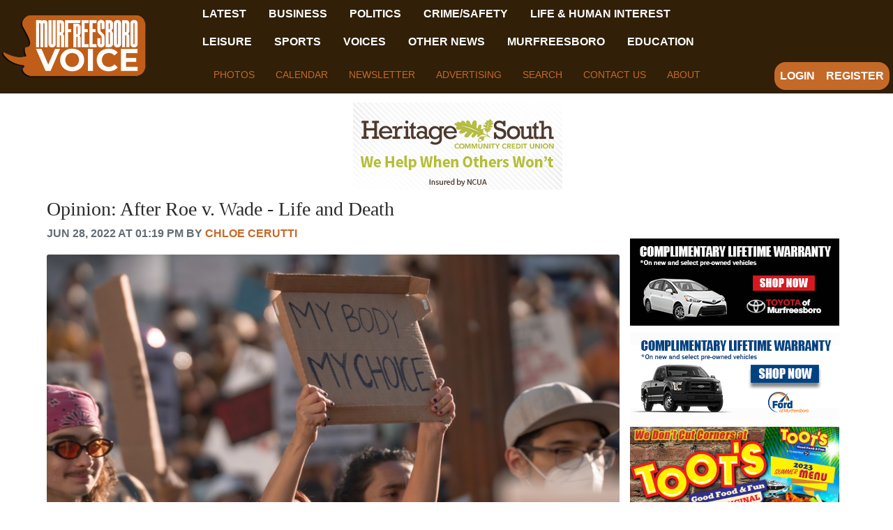

--- FILE ---
content_type: text/html; charset=UTF-8
request_url: https://www.murfreesborovoice.com/article/5951/opinion-after-roe-v-wade-life-and-death
body_size: 70736
content:
<!DOCTYPE html>
<html lang="en">
<head>
    
             <meta charset="utf-8">
        <meta http-equiv="X-UA-Compatible" content="IE=edge">
        <meta name="viewport" content="width=device-width, initial-scale=1">
        <meta name="csrf-token" content="NlwYkvRLdMF6oPEgHUd7FIto1oQ3DtwsV6jzpb84">
    
        <link rel="amphtml" href="https://www.murfreesborovoice.com/amp/article/5951/opinion-after-roe-v-wade-life-and-death" />
    
    <meta name="description" content="After Roe v. Wade &amp;ndash; Life and Death
The SCOTUS&amp;rsquo; reversal of Roe v. Wade leaves unanswered and undecided a number of important legal and financial questions affecting the rights of men as well as women.

If life begins with the creation of a zygote: that moment when sperm fuses with egg &amp;ndash; why must women wait until the actual birth before claiming the infant as a tax deduction?&amp;nbsp; And shouldn&amp;rsquo;t the father of this newly created life become financially responsible for pa ..."/>
	<meta name="keywords" content="abortion,abortion rights,pro-choice,pro-life,Roe V. Wade"/>

    <meta property="fb:app_id" content="280414915696399">
    <meta property="og:url" content="https://www.murfreesborovoice.com/article/5951/opinion-after-roe-v-wade-life-and-death"/>
    <meta property="og:type" content="website"/>
    <meta property="og:title" content="Opinion: After Roe v. Wade - Life and Death"/>
    <meta property="og:description" content="After Roe v. Wade &amp;ndash; Life and Death
The SCOTUS&amp;rsquo; reversal of Roe v. Wade leaves unanswered and undecided a number of important legal and financial questions affecting the rights of men as well as women.

If life begins with the creation of a zygote: that moment when sperm fuses with egg &amp;ndash; why must women wait until the actual birth before claiming the infant as a tax deduction?&amp;nbsp; And shouldn&amp;rsquo;t the father of this newly created life become financially responsible for pa ..."/>
    <meta property="og:image" content="https://bw-borovoice-wgns-site.s3.amazonaws.com/article_images/60ACdqIHd87h4qzoiskx5LLPncZtXrn4SkmvSlib.jpg"/>
            <meta property="og:image:width" content="1000"/>
        <meta property="og:image:height" content="666"/>
    
                        <meta name="twitter:card" content="summary_large_image"/>
            
    <meta name="twitter:title" content="Opinion: After Roe v. Wade - Life and Death"/>
    <meta name="twitter:description" content="After Roe v. Wade &amp;ndash; Life and Death
The SCOTUS&amp;rsquo; reversal of Roe v. Wade leaves unanswered and undecided a number of important legal and financial questions affecting the rights of men as well as women.

If life begins with the creation of a zygote: that moment when sperm fuses with egg &amp;ndash; why must women wait until the actual birth before claiming the infant as a tax deduction?&amp;nbsp; And shouldn&amp;rsquo;t the father of this newly created life become financially responsible for pa ..."/>
    <meta name="twitter:image" content="https://bw-borovoice-wgns-site.s3.amazonaws.com/article_images/60ACdqIHd87h4qzoiskx5LLPncZtXrn4SkmvSlib.jpg"/>

    <link media="print" href="https://www.murfreesborovoice.com/css/article-print.css?ce_bust=15419" rel="stylesheet">

    
            <link rel="canonical" href="https://www.murfreesborovoice.com/article/5951/opinion-after-roe-v-wade-life-and-death" />
    
    
                        <title>Opinion: After Roe v. Wade - Life and Death - Rutherford Voice</title>
            
    
                        <link rel="shortcut icon" href="https://bw-borovoice-wgns-site.s3.amazonaws.com/general/VUQookoW7SMmJ7VcHtCQxI8VVkNENBnuo0H6l1A8.png" sizes="16x16">
            
    
            <link rel="alternate" type="rutherford-voice" href="https://www.murfreesborovoice.com/feeds" title="Rutherford Voice">
    
    
    <!-- Global site tag (gtag.js) - Google Analytics -->
<script async src="https://www.googletagmanager.com/gtag/js?id=G-SN48VVKERJ"></script>
<script>
  window.dataLayer = window.dataLayer || [];
  function gtag(){dataLayer.push(arguments);}
  gtag('js', new Date());

  gtag('config', 'G-SN48VVKERJ');
</script>

<!-- Google AdSense -->
<script async src="https://pagead2.googlesyndication.com/pagead/js/adsbygoogle.js?client=ca-pub-3333900182076655"
     crossorigin="anonymous"></script>

<!-- Quantcast Choice. Consent Manager Tag v2.0 (for TCF 2.0) -->
<script type="text/javascript" async="true">
(function() {
    var host = 'www.themoneytizer.com';
    var element = document.createElement('script');
    var firstScript = document.getElementsByTagName('script')[0];
    var url = 'https://quantcast.mgr.consensu.org'
        .concat('/choice/', '6Fv0cGNfc_bw8', '/', host, '/choice.js');
    var uspTries = 0;
    var uspTriesLimit = 3;
    element.async = true;
    element.type = 'text/javascript';
    element.src = url;

    firstScript.parentNode.insertBefore(element, firstScript);

    function makeStub() {
        var TCF_LOCATOR_NAME = '__tcfapiLocator';
        var queue = [];
        var win = window;
        var cmpFrame;

        function addFrame() {
            var doc = win.document;
            var otherCMP = !!(win.frames[TCF_LOCATOR_NAME]);

            if (!otherCMP) {
                if (doc.body) {
                    var iframe = doc.createElement('iframe');

                    iframe.style.cssText = 'display:none';
                    iframe.name = TCF_LOCATOR_NAME;
                    doc.body.appendChild(iframe);
                } else {
                    setTimeout(addFrame, 5);
                }
            }
            return !otherCMP;
        }

        function tcfAPIHandler() {
            var gdprApplies;
            var args = arguments;

            if (!args.length) {
                return queue;
            } else if (args[0] === 'setGdprApplies') {
                if (
                    args.length > 3 &&
                    args[2] === 2 &&
                    typeof args[3] === 'boolean'
                ) {
                    gdprApplies = args[3];
                    if (typeof args[2] === 'function') {
                        args[2]('set', true);
                    }
                }
            } else if (args[0] === 'ping') {
                var retr = {
                    gdprApplies: gdprApplies,
                    cmpLoaded: false,
                    cmpStatus: 'stub'
                };

                if (typeof args[2] === 'function') {
                    args[2](retr);
                }
            } else {
                queue.push(args);
            }
        }

        function postMessageEventHandler(event) {
            var msgIsString = typeof event.data === 'string';
            var json = {};

            try {
                if (msgIsString) {
                    json = JSON.parse(event.data);
                } else {
                    json = event.data;
                }
            } catch (ignore) {}

            var payload = json.__tcfapiCall;

            if (payload) {
                window.__tcfapi(
                    payload.command,
                    payload.version,
                    function(retValue, success) {
                        var returnMsg = {
                            __tcfapiReturn: {
                                returnValue: retValue,
                                success: success,
                                callId: payload.callId
                            }
                        };
                        if (msgIsString) {
                            returnMsg = JSON.stringify(returnMsg);
                        }
                        event.source.postMessage(returnMsg, '*');
                    },
                    payload.parameter
                );
            }
        }

        while (win) {
            try {
                if (win.frames[TCF_LOCATOR_NAME]) {
                    cmpFrame = win;
                    break;
                }
            } catch (ignore) {}

            if (win === window.top) {
                break;
            }
            win = win.parent;
        }
        if (!cmpFrame) {
            addFrame();
            win.__tcfapi = tcfAPIHandler;
            win.addEventListener('message', postMessageEventHandler, false);
        }
    };

    if (typeof module !== 'undefined') {
        module.exports = makeStub;
    } else {
        makeStub();
    }

    var uspStubFunction = function() {
        var arg = arguments;
        if (typeof window.__uspapi !== uspStubFunction) {
            setTimeout(function() {
                if (typeof window.__uspapi !== 'undefined') {
                    window.__uspapi.apply(window.__uspapi, arg);
                }
            }, 500);
        }
    };

    var checkIfUspIsReady = function() {
        uspTries++;
        if (window.__uspapi === uspStubFunction && uspTries < uspTriesLimit) {
            console.warn('USP is not accessible');
        } else {
            clearInterval(uspInterval);
        }
    };

    if (typeof window.__uspapi === 'undefined') {
        window.__uspapi = uspStubFunction;
        var uspInterval = setInterval(checkIfUspIsReady, 6000);
    }
})();
</script>
<!-- End Quantcast Choice. Consent Manager Tag v2.0 (for TCF 2.0) -->

    
            <script src="https://www.murfreesborovoice.com/jquery/jquery-3.2.1.min.js"></script>


<script>
    $.ajaxSetup({
        headers: {
            'X-CSRF-TOKEN': 'NlwYkvRLdMF6oPEgHUd7FIto1oQ3DtwsV6jzpb84'
        }
    });
</script>
            <script src="https://www.murfreesborovoice.com/jquery/jquery-ui-1.12.1.js"></script>
<link rel="stylesheet" href="https://code.jquery.com/ui/1.12.1/themes/base/jquery-ui.css">
            <script>
    window.Tether = function () {
        throw new Error('Your Bootstrap may actually need Tether.');
    };
</script>
<script src="https://www.murfreesborovoice.com/js/bootstrap.min.js"></script>
<link href="https://www.murfreesborovoice.com/css/bootstrap.min.css" rel="stylesheet">
            <link rel="stylesheet" href="https://www.murfreesborovoice.com/font-awesome/css/font-awesome.css">
            <script src="https://www.murfreesborovoice.com/bw_slideshow/bw_slideshow.js?ce_bust=18782"></script>
<link href="https://www.murfreesborovoice.com/bw_slideshow/bw_slideshow.css?ce_bust=18782" rel="stylesheet">


<link rel="stylesheet" type="text/css" href="https://www.murfreesborovoice.com/slick/slick.css"/>
<link rel="stylesheet" type="text/css" href="https://www.murfreesborovoice.com/slick/slick-theme.css"/>
<script type="text/javascript" src="https://www.murfreesborovoice.com/slick/slick.min.js"></script>
            <link href="https://www.murfreesborovoice.com/css/dropdown.css?ce_bust=18782" rel="stylesheet">
<link href="https://www.murfreesborovoice.com/css/header.css?ce_bust=18782" rel="stylesheet">
    
    
    <style>
	</style>
<link rel="stylesheet" href="/css/app.s.css?id=8dd968b13dffb71c8741">

<style>
    body .bw-page-body, body .bw-article-body, body .bw-article-box-preview {
        color: ;
    }

    body .bw-page-body h1, body .bw-page-body h2, body .bw-page-body h3,
    body .bw-page-body h4, body .bw-page-body h5, body .bw-page-body h6,
    body .bw-article-body h1, body .bw-article-body h2, body .bw-article-body h3,
    body .bw-article-body h4, body .bw-article-body h5, body .bw-article-body h6 {
        color: ;
    }

    body a:not(.bw-btn), .bw-article-box a, .bw-link {
        color: #311f07;
    }

    body a:not(.bw-btn):hover, .bw-article-box a:hover, .bw-link:hover {
        color: #c56928;
    }

    /*Article Tags*/
    .bw-tag {
        background-color: ;
        color: #311f07;
    }
    .bw-tag:hover {
        background-color: ;
        color: #c56928;
    }

    /*Sponsored Article Box*/
    .bw-article-sponsor-wrapper {
        background-color: #7f7c7c;
        color: #ffffff;
    }
    .bw-article-box-sponsored {
        background-color: #c6e2ee;
    }

    /* Fonts */
    a.bw-article-box-title, .bw-maincontent-title {
        font-family: impact,charcoal,chicago;
        font-size: px;
    }

    .bw-article-box-created_at, a.bw-article-box-author {
                    text-transform: uppercase;
            font-weight: bold;
                font-family: tahoma,arial,helvetica,sans-serif;
        font-size: px;
    }

    body, .bw-article-wrapper, .bw-article-box-preview {
        font-family: tahoma,arial,helvetica,sans-serif;
        font-size: px;
    }

    .bw-article-wrapper h1, .bw-article-wrapper h2, .bw-article-wrapper h3,
    .bw-article-wrapper h4, .bw-article-wrapper h5, .bw-article-wrapper h6 {
        font-family: tahoma,arial,helvetica,sans-serif;
        font-size: px;
    }

    .bw-section-label {
                font-family: ;
        font-size: px;
        color: ;
    }

    /* Site Background */
        #bw-body-wrapper {
                background-color: ;
    }

    /* Site Width */
    #bw-header, #bw-app, #bw-footer, #bw-gdpr_toaster {
        max-width: 1350px;
        margin: 0 auto;
    }

    /* Mobile Menu Styles */
            
    #bw-app {padding:0px 0px 0px 0px;} .bw-content {padding:10px 5px 10px 0px;} .bw-midcontent {background-color:; background-image:; background-position:left top; background-attachment:scroll; background-repeat:repeat; background-size:auto; border-radius:0px 0px 0px 0px; border-color:rgb(255, 255, 255); border-style:solid; border-width:px px px px;max-width:1350px; margin:0 auto 0 auto;}

    /*homepage*/

.bw-article-box {
  	border-top: 1px solid rgba(0,0,0,.1);
  	padding-top: 10px;  
  	padding-bottom: 10px;
}

a.bw-article-box-author{
	color: #c56928 !important;
}

div.bw-article-thumbnail {
	width: 300px;
  align-items: center;
}

img.bw-article-thumbnail {
    max-width: 100%;
    /* border-radius: 5px; */
    border-bottom-left-radius: 3px;
    border-top-right-radius: 3px;
   	border-top-left-radius: 3px;
    border-bottom-right-radius: 3px;
  	align-content: center
      
}

/*articles*/

.bw-midcontent {
    padding-left: 5%;
  	padding-right: 5%
}

.bw-article-image{
    border-bottom-left-radius: 3px;
    border-top-right-radius: 3px;
  	border-bottom-right-radius: 3px;
    border-top-left-radius: 3px;
}

/*sidebar*/

.bw-special-image-wrapper {
  margin-top: 10px;
}

/*calendar*/
.bw-special-event {
  border: 5px solid #c56928 !important;
}

.bw-article-image-wrapper {
	text-align: center;
}

/*caption*/
.bw-article-image-caption {
  font-style: italic;
  font-size: 14px;
  max-width: 700px;
}

.fc-day-number {
  font-weight:bold;
}

.bw-header-social .fa {
    margin-right: 5px;
}
</style>

    
    <script>
    $(document).ready(function () {
        $(document).click(function (e) {
            if ($(e.target).hasClass('bw-dropdown-toggle') && $(e.target).parent().hasClass('click')) {
                e.preventDefault();
                $(e.target).parent().children('.bw-dropdown-submenu').toggleClass('toggled');
            } else if (!$(e.target).hasClass('bw-dropdown-submenu') && !$(e.target).hasClass('bw-link-dropdown')){
                $('.bw-dropdown-submenu').removeClass('toggled');
            }
        });
        $('.bw-collapse-toggle').click(function(e) {
            e.preventDefault();
            var $wrapper = $($(this).data('target'));
            $wrapper.each(function(i, e) {
                var child_height = $(e).children()[0].clientHeight+'px';
                if (e.clientHeight) {
                    e.style.height = child_height;
                    setTimeout(function() {e.style.height = 0;}, 10);
                } else {
                    e.style.height = child_height;
                    setTimeout(function() {e.style.height = 'auto';}, 350);
                }
            });
        });

                var header_navbar = $('#bw-header-navbar');
        var offset = $('#bw-header')[0].offsetTop + $('#bw-header')[0].offsetHeight;
        $(window).scroll(function () {
            if (window.pageYOffset > offset) {
                header_navbar.addClass('bw-navbar-sticky');
            } else {
                header_navbar.removeClass('bw-navbar-sticky');
            }
        });
        setTimeout(function() {
            offset = $('#bw-header')[0].offsetTop + $('#bw-header')[0].offsetHeight;
        }, 1000);
        
        $('#bw-header .tgt-element-ce_menu').children().clone().appendTo('#bw-header-collapse-menu-wrapper');
        $('#bw-header .bw-header-nav').clone().appendTo('#bw-header-collapse-menu-wrapper');
    });
</script>

<!-- Handle content views -->
        <script type="text/javascript">
        // Get content type (article or slideshow)
        var type = "article";

        // Get content id (article id or slideshow id)
        var contentId = "5951";
        var authorId = "222";

        $.ajax({
            data: {
                "type": type,
                "contentId": contentId,
                "authorId": authorId,
                "url": window.location.href,
                "_token": "NlwYkvRLdMF6oPEgHUd7FIto1oQ3DtwsV6jzpb84",
            },
            type: 'POST',
            url: 'https://www.murfreesborovoice.com/content_view',
            error: function (e) {
                console.log(e);
            },
            success: function (data) {
                console.log(data);
            }
        });
    </script>
    
    
                <script async src="//platform.twitter.com/widgets.js" charset="utf-8"></script>
<script type="text/javascript" async defer src="//assets.pinterest.com/js/pinit.js"></script>
            <script>(function (d, s, id) {
    var js, fjs = d.getElementsByTagName(s)[0];
    if (d.getElementById(id)) return;
    js = d.createElement(s);
    js.id = id;
    js.src = "//connect.facebook.net/en_US/sdk.js#xfbml=1&version=v2.9&appId=280414915696399";
    fjs.parentNode.insertBefore(js, fjs);
}(document, 'script', 'facebook-jssdk'));</script>
    </head>

<body>

    
    
	
                <div id="bw-body-wrapper" class="">

        
        <div id="bw-header">
            <style>
	
	#bw_grid_header {background-color:; background-image:; background-position:left top; background-attachment:scroll; background-repeat:repeat; background-size:auto; border-radius:0px 0px 0px 0px; border-color:; border-style:none; border-width:0px 0px 0px 0px; padding:0px 0px 0px 0px; margin:0 auto 0 auto; max-width:100%;min-height:undefinedpx;}
					#bw_row_wrapper_565916014{padding:0px 0px 3px 0px; margin:0 auto 0 auto;max-width:100%;}#bw_row_980742610{background-color:rgb(49, 31, 7); background-image:; background-position:left top; background-attachment:scroll; background-repeat:repeat; background-size:auto; border-radius:0px 0px 0px 0px; border-color:; border-style:none; border-width:0px 0px 0px 0px; padding:0px 0px 0px 0px; min-height:0px;}
					#bw_row_wrapper_624223056{padding:0px 0px 0px 0px; margin:0 auto 0 auto;max-width:100%;}#bw_row_489513598{background-color:; background-image:; background-position:left top; background-attachment:scroll; background-repeat:repeat; background-size:auto; border-radius:0px 0px 0px 0px; border-color:; border-style:none; border-width:0px 0px 0px 0px; padding:0px 0px 0px 0px; min-height:0px;}
	
	
</style>

<div id="bw_grid_header" class="bw-grid ">
			<style>
	
					#bw_colwrapper_925595503{padding:0px 0px 0px 0px; width:16.333333333333332%;}#bw_colwrapper_925595503 #bw_col_129185503{background-color:; background-image:; background-position:left top; background-attachment:scroll; background-repeat:repeat; background-size:auto; border-radius:0px 0px 0px 0px; border-color:; border-style:none; border-width:0px 0px 0px 0px; padding:0px 0px 0px 0px; color:; flex-direction:column; ; align-items:center; justify-content:center}
								#bw_element_wrapper_140965660{padding:0rem 0rem 0rem 0rem;} #bw_element_379634318{background-color:;background-image:; background-position:left top; background-attachment:scroll; background-repeat:repeat; background-size:auto;border-radius:0px 0px 0px 0px; border-color:; border-style:none; border-width:0px 0px 0px 0px;; padding:0rem 0rem 0rem 0rem; align-items:}
							#bw_colwrapper_019815374{padding:0px 0px 0px 0px; width:5.111111111111112%;}#bw_colwrapper_019815374 #bw_col_351488745{background-color:; background-image:; background-position:left top; background-attachment:scroll; background-repeat:repeat; background-size:auto; border-radius:0px 0px 0px 0px; border-color:; border-style:none; border-width:0px 0px 0px 0px; padding:0px 0px 0px 0px; color:; flex-direction:column; ; align-items:center; justify-content:center}
							#bw_colwrapper_656626984{padding:0px 0px 0px 0px; width:59.407407407407405%;}#bw_colwrapper_656626984 #bw_col_098093614{background-color:; background-image:; background-position:left top; background-attachment:scroll; background-repeat:repeat; background-size:auto; border-radius:0px 0px 0px 0px; border-color:; border-style:none; border-width:0px 0px 0px 0px; padding:0px 0px 0px 0px; color:; flex-direction:column; ; align-items:flex-start; justify-content:}
								#bw_element_wrapper_825132262{padding:0rem 0rem 0rem 0rem;} #bw_element_621025633{background-color:;background-image:; background-position:left top; background-attachment:scroll; background-repeat:repeat; background-size:auto;border-radius:0px 0px 0px 0px; border-color:; border-style:none; border-width:0px 0px 0px 0px;; padding:0rem 0rem 0rem 0rem;} #bw_element_621025633 > .tgt-element-ce_menu {flex-direction:row; align-items:flex-start; justify-content:flex-start; flex-wrap:wrap;} #bw_element_621025633 > .tgt-element-ce_menu > .bw-link {border-radius:0px 0px 0px 0px; border-color:undefined; border-style:undefined; border-width:0px 0px 0px 0px;padding:.5rem 1rem .5rem 1rem; margin:0px 0px 0px 0px; background-color:;}#bw_element_621025633 > .tgt-element-ce_menu > .bw-link:hover {background-color:;} #bw_element_621025633 > .tgt-element-ce_menu a.bw-link, #bw_element_621025633 > .tgt-element-ce_menu .bw-dropdown-menu a.bw-link {color:rgb(255, 255, 255); font-family:; font-size:px; font-weight:bold; text-transform:uppercase; font-style:; text-decoration:none; line-height:em; letter-spacing:px;} #bw_element_621025633 > .tgt-element-ce_menu a.bw-link:hover, #bw_element_621025633 > .tgt-element-ce_menu .bw-dropdown-menu:hover a.bw-link {color:; font-family:; font-size:px; font-weight:; text-transform:; font-style:; text-decoration:none; line-height:em; letter-spacing:px;} #bw_element_621025633 > .tgt-element-ce_menu .bw-dropdown-menu .bw-dropdown-submenu a.bw-link {color:#292b2c; font-family:; font-size:undefinedpx; font-weight:undefined; text-transform:undefined; font-style:undefined; text-decoration:undefined; line-height:undefinedem; letter-spacing:undefinedpx;padding-top:3px; padding-bottom:3px;color:#292b2c !important;} #bw_element_621025633 > .tgt-element-ce_menu .bw-dropdown-menu .bw-dropdown-submenu a.bw-link:hover {color:undefined; font-family:; font-size:undefinedpx; font-weight:undefined; text-transform:undefined; font-style:undefined; text-decoration:undefined; line-height:undefinedem; letter-spacing:undefinedpx;color:undefined !important;}
								#bw_row_wrapper_793003558{padding:0px 0px 0px 0px; margin:0 auto 0 auto;max-width:100%;}#bw_row_230889140{background-color:; background-image:; background-position:left top; background-attachment:scroll; background-repeat:repeat; background-size:auto; border-radius:0px 0px 0px 0px; border-color:; border-style:none; border-width:0px 0px 0px 0px; padding:0px 0px 0px 0px; min-height:0px;}
							#bw_colwrapper_375317151{padding:8px 5px 5px 0px; width:19.148148148148174%;}#bw_colwrapper_375317151 #bw_col_707313457{background-color:; background-image:; background-position:left top; background-attachment:scroll; background-repeat:repeat; background-size:auto; border-radius:0px 0px 0px 0px; border-color:; border-style:none; border-width:0px 0px 0px 0px; padding:0px 0px 0px 0px; color:; flex-direction:column; ; align-items:flex-end; justify-content:flex-end}
								#bw_element_wrapper_932699775{padding:0rem 0rem 0rem 0rem;} #bw_element_091347398{background-color:rgb(197, 105, 40);background-image:; background-position:left top; background-attachment:scroll; background-repeat:repeat; background-size:auto;border-radius:16px 16px 16px 16px; border-color:; border-style:none; border-width:0px 0px 0px 0px;; padding:0rem 0rem 0rem 0rem; align-items:flex-end} #bw_element_091347398 .bw-link {color:rgb(255, 255, 255); font-family:; font-size:px; font-weight:bold; text-transform:uppercase; font-style:; text-decoration:none; line-height:em; letter-spacing:px;}#bw_element_091347398 .bw-link:hover {color:; font-family:; font-size:px; font-weight:; text-transform:; font-style:; text-decoration:none; line-height:em; letter-spacing:px;}
			
	@media(max-width: 768px) {
  #bw_colwrapper_656626984 {
      display:none;
   }
}@media(max-width: 768px) {
  #bw_colwrapper_375317151 {
      display:none;
   }
}
</style>

<div class="bw-grid-row-wrapper" id="bw_row_wrapper_565916014">
	<div class="bw-grid-row " id="bw_row_980742610">
			<div class="bw-grid-col-wrapper" id="bw_colwrapper_925595503">
			<div class="bw-grid-col " id="bw_col_129185503">
															<div class="bw-grid-element-wrapper" id="bw_element_wrapper_140965660">
	<div class="bw-grid-element " id="bw_element_379634318">
					<a href="https://www.murfreesborovoice.com" class="bw-logo">
	<img src="https://bw-borovoice-wgns-site.s3.amazonaws.com/general/1pq3CyilW3APBtrdsdp7b5xGOmOYHRr3bzTc1CkO.png"/>
</a>			</div>
</div>
												</div>
		</div>
			<div class="bw-grid-col-wrapper" id="bw_colwrapper_019815374">
			<div class="bw-grid-col " id="bw_col_351488745">
							</div>
		</div>
			<div class="bw-grid-col-wrapper" id="bw_colwrapper_656626984">
			<div class="bw-grid-col " id="bw_col_098093614">
															<div class="bw-grid-element-wrapper" id="bw_element_wrapper_825132262">
	<div class="bw-grid-element " id="bw_element_621025633">
					<div class="tgt-element-ce_menu">
        <div class="bw-link-menu bw-link ">
	        <a class="bw-link  "
	        	href="https://www.murfreesborovoice.com" >Latest</a>
		</div>
						<div class="bw-link-menu bw-link ">
	        <a class="bw-link  "
	        	href="https://www.murfreesborovoice.com/section/15/business" >Business</a>
		</div>
						<div class="bw-link-menu bw-link ">
	        <a class="bw-link  "
	        	href="https://www.murfreesborovoice.com/section/39/politics" >Politics</a>
		</div>
						<div class="bw-link-menu bw-link ">
	        <a class="bw-link  "
	        	href="https://www.murfreesborovoice.com/section/21/crime-safety" >Crime/Safety</a>
		</div>
						<div class="bw-link-menu bw-link ">
	        <a class="bw-link  "
	        	href="https://www.murfreesborovoice.com/section/38/life" >Life &amp; Human Interest</a>
		</div>
						<div class="bw-link-menu bw-link ">
	        <a class="bw-link  "
	        	href="https://www.murfreesborovoice.com/section/32/arts-entertainment" >Leisure</a>
		</div>
						<div class="bw-link-menu bw-link ">
	        <a class="bw-link  "
	        	href="https://www.murfreesborovoice.com/section/33/sports" >Sports</a>
		</div>
						<div class="bw-link-menu bw-link ">
	        <a class="bw-link  "
	        	href="https://www.murfreesborovoice.com/section/24/voices" >Voices</a>
		</div>
						<div class="bw-link-menu bw-link ">
	        <a class="bw-link  "
	        	href="https://www.murfreesborovoice.com/section/12/other-news" >Other News</a>
		</div>
						<div class="bw-link-menu bw-link ">
	        <a class="bw-link  "
	        	href="https://www.murfreesborovoice.com/section/34/murfreesboro-faq" >Murfreesboro</a>
		</div>
						<div class="bw-link-menu bw-link ">
	        <a class="bw-link  "
	        	href="https://www.murfreesborovoice.com/section/40/education" >Education</a>
		</div>
	    </div>
			</div>
</div>
																				<style>
	
					#bw_colwrapper_742313028{padding:0px 0px 0px 0px; width:100%;}#bw_colwrapper_742313028 #bw_col_462569537{background-color:; background-image:; background-position:left top; background-attachment:scroll; background-repeat:repeat; background-size:auto; border-radius:0px 0px 0px 0px; border-color:; border-style:none; border-width:0px 0px 0px 0px; padding:0px 0px 0px 0px; color:; flex-direction:column; ; align-items:; justify-content:}
								#bw_element_wrapper_680549066{padding:undefined;} #bw_element_282443583{background-color:undefined;background-image:; background-position:undefined; background-attachment:undefined; background-repeat:undefined; background-size:undefined;border-radius:0px 0px 0px 0px; border-color:undefined; border-style:undefined; border-width:0px 0px 0px 0px;; padding:undefined;} #bw_element_282443583 > .tgt-element-ce_menu {flex-direction:row; align-items:center; justify-content:center; flex-wrap:wrap;} #bw_element_282443583 > .tgt-element-ce_menu > .bw-link {border-radius:0px 0px 0px 0px; border-color:undefined; border-style:undefined; border-width:0px 0px 0px 0px;padding:15px 15px 15px 15px; margin:0px 0px 0px 0px; background-color:undefined;}#bw_element_282443583 > .tgt-element-ce_menu > .bw-link:hover {background-color:undefined;} #bw_element_282443583 > .tgt-element-ce_menu a.bw-link, #bw_element_282443583 > .tgt-element-ce_menu .bw-dropdown-menu a.bw-link {color:rgb(197, 105, 40); font-family:; font-size:14px; font-weight:undefined; text-transform:uppercase; font-style:undefined; text-decoration:none; line-height:undefinedem; letter-spacing:undefinedpx;} #bw_element_282443583 > .tgt-element-ce_menu a.bw-link:hover, #bw_element_282443583 > .tgt-element-ce_menu .bw-dropdown-menu:hover a.bw-link {color:rgb(207, 114, 49); font-family:; font-size:14px; font-weight:; text-transform:uppercase; font-style:undefined; text-decoration:none; line-height:undefinedem; letter-spacing:undefinedpx;} #bw_element_282443583 > .tgt-element-ce_menu .bw-dropdown-menu .bw-dropdown-submenu a.bw-link {color:#292b2c; font-family:; font-size:undefinedpx; font-weight:undefined; text-transform:undefined; font-style:undefined; text-decoration:undefined; line-height:undefinedem; letter-spacing:undefinedpx;padding-top:3px; padding-bottom:3px;color:#292b2c !important;} #bw_element_282443583 > .tgt-element-ce_menu .bw-dropdown-menu .bw-dropdown-submenu a.bw-link:hover {color:undefined; font-family:; font-size:undefinedpx; font-weight:undefined; text-transform:undefined; font-style:undefined; text-decoration:undefined; line-height:undefinedem; letter-spacing:undefinedpx;color:undefined !important;}
			
	@media(max-width: 768px) {
  #bw_colwrapper_742313028 {
      display:none;
   }
}
</style>

<div class="bw-grid-row-wrapper" id="bw_row_wrapper_793003558">
	<div class="bw-grid-row " id="bw_row_230889140">
			<div class="bw-grid-col-wrapper" id="bw_colwrapper_742313028">
			<div class="bw-grid-col " id="bw_col_462569537">
															<div class="bw-grid-element-wrapper" id="bw_element_wrapper_680549066">
	<div class="bw-grid-element " id="bw_element_282443583">
					<div class="tgt-element-ce_menu">
        <div class="bw-link-menu bw-link ">
	        <a class="bw-link  "
	        	href="https://www.murfreesborovoice.com/slideshows" >Photos</a>
		</div>
						<div class="bw-link-menu bw-link ">
	        <a class="bw-link  "
	        	href="https://www.murfreesborovoice.com/calendar-page" >Calendar</a>
		</div>
						<div class="bw-link-menu bw-link ">
	        <a class="bw-link  "
	        	href="https://www.murfreesborovoice.com/newsletters/join" >Newsletter</a>
		</div>
						<div class="bw-link-menu bw-link ">
	        <a class="bw-link  "
	        	href="https://www.murfreesborovoice.com/advertising" >Advertising</a>
		</div>
						<div class="bw-link-menu bw-link ">
	        <a class="bw-link  "
	        	href="/search" >Search</a>
		</div>
						<div class="bw-link-menu bw-link ">
	        <a class="bw-link  "
	        	href="https://www.murfreesborovoice.com/contact" >Contact Us</a>
		</div>
						<div class="bw-link-menu bw-link ">
	        <a class="bw-link  "
	        	href="https://www.murfreesborovoice.com/about" >About</a>
		</div>
	    </div>
			</div>
</div>
												</div>
		</div>
		</div>
</div>												</div>
		</div>
			<div class="bw-grid-col-wrapper" id="bw_colwrapper_375317151">
			<div class="bw-grid-col " id="bw_col_707313457">
															<div class="bw-grid-element-wrapper" id="bw_element_wrapper_932699775">
	<div class="bw-grid-element " id="bw_element_091347398">
					<div class="bw-header-nav">
    <div class="bw-header-menu-standard">
                    <a class="bw-link" id="bw-link-login" href="https://www.murfreesborovoice.com/login">Login</a>
                            <a class="bw-link" id="bw-link-register" href="https://www.murfreesborovoice.com/register">Register</a>
                        </div>
</div>			</div>
</div>
												</div>
		</div>
		</div>
</div>			<style>
	
					#bw_colwrapper_351163555{padding:0px 0px 0px 0px; width:14.925925925925926%;}#bw_colwrapper_351163555 #bw_col_673511899{background-color:; background-image:; background-position:left top; background-attachment:scroll; background-repeat:repeat; background-size:auto; border-radius:0px 0px 0px 0px; border-color:; border-style:none; border-width:0px 0px 0px 0px; padding:0px 0px 0px 0px; color:; flex-direction:column; ; align-items:; justify-content:}
							#bw_colwrapper_406043040{padding:0px 0px 0px 0px; width:72.66666666666667%;}#bw_colwrapper_406043040 #bw_col_059337858{background-color:; background-image:; background-position:left top; background-attachment:scroll; background-repeat:repeat; background-size:auto; border-radius:0px 0px 0px 0px; border-color:; border-style:none; border-width:0px 0px 0px 0px; padding:0px 0px 0px 0px; color:; flex-direction:column; ; align-items:; justify-content:}
								#bw_element_wrapper_981278235{padding:undefined;} #bw_element_906598866{background-color:undefined;background-image:; background-position:undefined; background-attachment:undefined; background-repeat:undefined; background-size:undefined;border-radius:0px 0px 0px 0px; border-color:undefined; border-style:undefined; border-width:0px 0px 0px 0px;; padding:undefined;}
							#bw_colwrapper_547089263{padding:0px 0px 0px 0px; width:12.407407407407284%;}#bw_colwrapper_547089263 #bw_col_539086043{background-color:; background-image:; background-position:left top; background-attachment:scroll; background-repeat:repeat; background-size:auto; border-radius:0px 0px 0px 0px; border-color:; border-style:none; border-width:0px 0px 0px 0px; padding:0px 0px 0px 0px; color:; flex-direction:column; ; align-items:; justify-content:}
			
	
</style>

<div class="bw-grid-row-wrapper" id="bw_row_wrapper_624223056">
	<div class="bw-grid-row " id="bw_row_489513598">
			<div class="bw-grid-col-wrapper" id="bw_colwrapper_351163555">
			<div class="bw-grid-col " id="bw_col_673511899">
							</div>
		</div>
			<div class="bw-grid-col-wrapper" id="bw_colwrapper_406043040">
			<div class="bw-grid-col " id="bw_col_059337858">
															<div class="bw-grid-element-wrapper" id="bw_element_wrapper_981278235">
	<div class="bw-grid-element " id="bw_element_906598866">
					<div class="bw-special-image-wrapper " style="max-width:970px;">
        <a target="_blank" href="https://www.murfreesborovoice.com/ads/77?pos_id=1" id="3317777150">
            <img src="https://bw-borovoice-wgns-site.s3.amazonaws.com/ads/rBGKG4KcOysW4nmPmszMRGcZD2bOtE6cH1ejdBqO.png" class="bw-special-image">
        </a>
    </div>
			</div>
</div>
												</div>
		</div>
			<div class="bw-grid-col-wrapper" id="bw_colwrapper_547089263">
			<div class="bw-grid-col " id="bw_col_539086043">
							</div>
		</div>
		</div>
</div>	</div>
            <div id="bw-header-collapse">
                <div id="bw-header-collapse-toggle-wrapper">
                    <span data-target="#bw-header-collapse-menu" id="bw-header-toggle" class="bw-collapse-toggle"><i class="fa fa-bars"></i></span>
                </div>

                <div id="bw-header-collapse-menu">

                    <div id="bw-header-collapse-menu-wrapper">

                    </div>
                </div>
            </div>
        </div>

        
        <div id="bw-app" class="bw-route-article-show">

                        <div class="bw-midcontent">
                
                
                
                
                <div class="bw-maincontent">
                    
                    
                    
                    
                    
                    <div class="bw-content">
                        
                                                                                <div class="bw-maincontent-top">
                                <div>
                                    <h3 class="bw-maincontent-title">Opinion: After Roe v. Wade - Life and Death</h3>
                                        
    <p class="bw-article-box-description">
                <span class="bw-article-box-created_at">
            Jun 28, 2022 at 01:19 pm by </span>
        <a class="bw-article-box-author" href="https://www.murfreesborovoice.com/users/Chloe%20Cerutti">Chloe Cerutti</a>
    </p>
                                </div>
                                <div class="bw-maincontent-add_new">
                                        
                                    </div>
                            </div>
                                                                                <div class="bw-article-wrapper">

    
                        <div class="bw-article-image-row">
                <div class="bw-article-image-wrapper">
                    <img class="img-fluid bw-article-image" src="https://bw-borovoice-wgns-site.s3.amazonaws.com/article_images/60ACdqIHd87h4qzoiskx5LLPncZtXrn4SkmvSlib.jpg" alt="">
                                    </div>
            </div>
            
    <hr class="bw-article-top">
    
    
    <div class="bw-img-flex bw-ul_links bw-article-body">
                    <p><strong><u>After Roe v. Wade &ndash; Life and Death</u></strong></p>
<p><span style="font-weight: 400;">The SCOTUS&rsquo; reversal of Roe v. Wade leaves unanswered and undecided a number of important legal and financial questions affecting the rights of men as well as women.</span></p>
<ol>
<li style="font-weight: 400;"><span style="font-weight: 400;">If life begins with the creation of a zygote: that moment when sperm fuses with egg &ndash; why must women wait until the actual birth before claiming the infant as a tax deduction?&nbsp; And shouldn&rsquo;t the father of this newly created life become financially responsible for paying child support from the aforesaid moment of conception throughout the nine-month gestation period from zygote to infancy?&nbsp;&nbsp;&nbsp;&nbsp;&nbsp;</span></li>
<li style="font-weight: 400;"><span style="font-weight: 400;">Given that 47.6% of Tennessee women earn the minimum wage of $7.25 an hour and the cost of raising a child to age 18 is estimated to be $272,000 (before college), it seems only fair that unwed fathers should be required to pay child support of $1,259 per month over those 18 years.</span></li>
<li style="font-weight: 400;"><span style="font-weight: 400;">And shouldn't those fathers also be required to pay for half the medical bills associated with the birth, which without complications averages around $13,000?</span></li>
<li style="font-weight: 400;"><span style="font-weight: 400;">What if there are health issues that impair a woman&rsquo;s ability to work either before or after birth? Who will provide the financial support needed until she&rsquo;s employable again?&nbsp;&nbsp;</span></li>
<li style="font-weight: 400;"><span style="font-weight: 400;">The reality is that promiscuous men contribute far more to the creation of unwanted children than do their female partners; yet seldom do they bear equal accountability for their irresponsible behavior. If the real goal here is to protect the life of the unborn, why not require reversible vasectomies for those males who indiscriminately father numerous children while habitually neglecting their paternal financial responsibilities?&nbsp;</span></li>
<li style="font-weight: 400;"><span style="font-weight: 400;">And since in Tennessee instances of rape or incest are no longer considered sufficient cause to terminate a pregnancy; should not those perpetrators be held to the same degree of accountability as that of any other father?&nbsp;&nbsp;&nbsp;&nbsp;</span></li>
<li style="font-weight: 400;"><span style="font-weight: 400;">Who will be financially responsible should the pregnancy result in the death of the mother, as it does in 24 out of 100,000 births; four times that number for women of color? What provisions are being made to provide for those orphans?&nbsp;</span></li>
<li style="font-weight: 400;"><span style="font-weight: 400;">As the beleaguered Department of Children&rsquo;s Services can attest, Tennessee has over 8,000 children and adolescents in foster care - far more cases than can reasonably be managed. And with the birth of ever more unwanted children, those numbers will inevitably rise along with suicides and crime, the unfortunate byproducts of increased homelessness and poverty.&nbsp;&nbsp;&nbsp;&nbsp;&nbsp;&nbsp;&nbsp;</span></li>
<li style="font-weight: 400;"><span style="font-weight: 400;">In a recent report from The Turnaway Study, it was determined that 60% of women seeking abortion were already mothers, about half were in their 20s, and three-quarters were already living below the federal poverty level.&nbsp; It also found that 50% of all pregnancies are accidental and 1/3 of babies born are unplanned.&nbsp;</span></li>
<li style="font-weight: 400;"><span style="font-weight: 400;">The average age of puberty is now 12-13. Given that Tennessee has an adolescent pregnancy rate that is 10</span><span style="font-weight: 400;">th</span><span style="font-weight: 400;"> highest nationwide, access to affordable long-term birth control and medical abortion medication is now even more essential.&nbsp; Nevertheless, Tennessee lawmakers have inexplicably decided to make it a felony for medical abortion pills to be mailed to women directly, thereby effectively raising the cost and reducing the availability of a product proven to be 99.6% safe which has effectively reduced the need for surgical abortion by half.&nbsp;&nbsp;&nbsp;&nbsp;&nbsp;&nbsp;&nbsp;&nbsp;&nbsp;&nbsp;&nbsp;</span></li>
</ol>
<p><span style="font-weight: 400;">The bottom line here is that for the 1,345,000+ women and children of childbearing age living in Tennessee, a small group of white, middle-aged male lawmakers with a political agenda has decreed that motherhood is mandatory and all pregnancies must result in childbirth regardless of the mother&rsquo;s age, circumstances, or ultimate consequences. For those women and many men as well, this loss of reproductive freedom of choice along with our constitutional right to privacy will have far-reaching, life-changing, and life-threatening consequences.&nbsp; Therefore, come election time we must exercise our remaining right, that being the right to elect those who honor, respect, and value all women as equal members of society, regardless of the role or path in life we may choose to follow.&nbsp;</span></p><div class="bw-special-image-wrapper bw-special-image-article_embed" style="max-width:900px;">
        <a target="_blank" href="https://www.murfreesborovoice.com/ads/26?pos_id=6" id="9896261317">
            <img src="https://bw-borovoice-wgns-site.s3.amazonaws.com/ads/sVQzdZaHaZqn5OUlwJbDllKi7pOxxkYdt1LcEFtQ.jpeg" class="bw-special-image">
        </a>
    </div>

<p><span style="font-weight: 400;">All is not lost. Vote accordingly.</span></p>
<p>&nbsp;</p>
<p>Chloe Cerutti</p>
<p>Murfreesboro, TN 37128</p>
            </div>

    
    
    
    
        <div class="bw-tags bw-article-tags">
        <span class="bw-tags-label">Tags:</span>
                    <a href="https://www.murfreesborovoice.com/tags/992/abortion"
                class="bw-tag">abortion</a>
                    <a href="https://www.murfreesborovoice.com/tags/991/abortion-rights"
                class="bw-tag">abortion rights</a>
                    <a href="https://www.murfreesborovoice.com/tags/994/pro-choice"
                class="bw-tag">pro-choice</a>
                    <a href="https://www.murfreesborovoice.com/tags/993/pro-life"
                class="bw-tag">pro-life</a>
                    <a href="https://www.murfreesborovoice.com/tags/990/roe-v-wade"
                class="bw-tag">Roe V. Wade</a>
            </div>
    
    
            <div class="bw-sections">
            <span class="bw-sections-label">Sections:</span>
                            <a href="https://www.murfreesborovoice.com/section/39/Politics" class="bw-section">Politics</a>
                            <a href="https://www.murfreesborovoice.com/section/24/Voices" class="bw-section">Voices</a>
                    </div>
    
    <hr class="bw-article-end">

    
            <div class="bw-special-image bw-article-end-special-image" style="">
        <script type="text/javascript">
var infolinks_pid = 3362187;
var infolinks_wsid = 0;
</script>
<script type="text/javascript" src="//resources.infolinks.com/js/infolinks_main.js"></script>
    </div>
        <hr class="bw-article-end">
    
    
    
    
    <div class="btn-group-sm bw-social-links">
        <div class="fb-share-button" data-layout="button" data-size="small" data-mobile-iframe="true"><a
                    class="fb-xfbml-parse-ignore" target="_blank"
                    href="https://www.facebook.com/sharer/sharer.php?u=https://www.murfreesborovoice.com/article/5951/opinion-after-roe-v-wade-life-and-death&amp;src=sdkpreparse"></a>
        </div>
        <a href="https://twitter.com/share" class="twitter-share-button" data-show-count="false"></a>
        <a href="https://www.pinterest.com/pin/create/button/" data-pin-do="buttonPin"
            data-pin-media="https://bw-borovoice-wgns-site.s3.amazonaws.com/article_images/60ACdqIHd87h4qzoiskx5LLPncZtXrn4SkmvSlib.jpg"></a>
        </a>
    </div>

    
    <button class="btn bw-print-button" onclick="window.print()"> Print Article </button>

    
        <div class="bw-related-articles-wrapper">
        <h4 class="bw-related-articles-header">Related Articles</h4>
        <div class="bw-related-articles">
                        <div class="bw-related-article">
                                    <a href="https://www.murfreesborovoice.com/article/6020/opinion-pro-life-movement-growing-more-extreme" class="bw-related-article-img-wrapper">
                                                <img src="https://bw-borovoice-wgns-site.s3.amazonaws.com/article_thumbnails/tEEQnfXwpGXDCe9AaksA56l0LYVF2eRrJNbOC4rK.jpg"
                            class="bw-related-article-img" alt="" />
                                            </a>
                                <a href="https://www.murfreesborovoice.com/article/6020/opinion-pro-life-movement-growing-more-extreme"
                    class="bw-related-article-headline">Opinion: Pro-Life Movement Growing More Extreme</a>
                            </div>
                        <div class="bw-related-article">
                                    <a href="https://www.murfreesborovoice.com/article/5990/opinion-make-parenthood-voluntary-not-mandatory" class="bw-related-article-img-wrapper">
                                                <img src="https://bw-borovoice-wgns-site.s3.amazonaws.com/article_thumbnails/ZNUKsO23gW455RwsO3fldaWfZpzRM4Ib1RlIYZqp.jpg"
                            class="bw-related-article-img" alt="" />
                                            </a>
                                <a href="https://www.murfreesborovoice.com/article/5990/opinion-make-parenthood-voluntary-not-mandatory"
                    class="bw-related-article-headline">Opinion: Make Parenthood Voluntary, Not Mandatory</a>
                            </div>
                        <div class="bw-related-article">
                                    <a href="https://www.murfreesborovoice.com/article/5972/opinion-vasectomy-men-answer-the-call-for-responsible-contraception" class="bw-related-article-img-wrapper">
                                                <img src="https://bw-borovoice-wgns-site.s3.amazonaws.com/article_thumbnails/2gOEATGVE4tWRXXAstBCScg3yLETfAYRsCmgfqP5.jpg"
                            class="bw-related-article-img" alt="" />
                                            </a>
                                <a href="https://www.murfreesborovoice.com/article/5972/opinion-vasectomy-men-answer-the-call-for-responsible-contraception"
                    class="bw-related-article-headline">Opinion: Vasectomy: Men Answer the Call for Responsible Contraception</a>
                            </div>
                        <div class="bw-related-article">
                                    <a href="https://www.murfreesborovoice.com/article/5977/constitutional-scholar-dr-vile-offers-thoughts-on-roe-v-wade" class="bw-related-article-img-wrapper">
                                                <img src="https://bw-borovoice-wgns-site.s3.amazonaws.com/article_thumbnails/qgGjRIJjrx04mS6qLEP3wTX1YeJ9KKAbQNqLozci.jpg"
                            class="bw-related-article-img" alt="" />
                                            </a>
                                <a href="https://www.murfreesborovoice.com/article/5977/constitutional-scholar-dr-vile-offers-thoughts-on-roe-v-wade"
                    class="bw-related-article-headline">Constitutional Scholar Dr. Vile Offers Thoughts on Roe v. Wade</a>
                            </div>
                        <div class="bw-related-article">
                                    <a href="https://www.murfreesborovoice.com/article/5873/my-rights-your-morality-no-winners" class="bw-related-article-img-wrapper">
                                                <img src="https://bw-borovoice-wgns-site.s3.amazonaws.com/article_thumbnails/BYcWLhgXxfCjyJU1rztj1nnisyARCO90w5EsBqBf.jpg"
                            class="bw-related-article-img" alt="" />
                                            </a>
                                <a href="https://www.murfreesborovoice.com/article/5873/my-rights-your-morality-no-winners"
                    class="bw-related-article-headline">My Rights, Your Morality, No Winners</a>
                            </div>
                        <div class="bw-related-article">
                                    <a href="https://www.murfreesborovoice.com/article/102749/finding-solutions-in-the-education-crossfire" class="bw-related-article-img-wrapper">
                                                <img src="https://bw-borovoice-wgns-site.s3.amazonaws.com/article_thumbnails/BWjIBcwtWO7eueQhx4CZkl1Cz4Tsqbqlr2LhdWP8.jpg"
                            class="bw-related-article-img" alt="" />
                                            </a>
                                <a href="https://www.murfreesborovoice.com/article/102749/finding-solutions-in-the-education-crossfire"
                    class="bw-related-article-headline">Finding Solutions in the Education Crossfire</a>
                            </div>
                    </div>
    </div>
        </div>

    
    
    <br><br>

                        
                                            </div>
                </div>

                
                                    <div class="bw-sidebar bw-sidebar-nav">
                        <style>
	
	#bw_grid_100000 {background-color:; background-image:; background-position:left top; background-attachment:scroll; background-repeat:repeat; background-size:auto; border-radius:0px 0px 0px 0px; border-color:; border-style:none; border-width:0px 0px 0px 0px; padding:0px 0px 0px 0px; margin:0 auto 0 auto; max-width:100%;min-height:undefinedpx;}
					#bw_row_wrapper_765970089{padding:0px 0px 0px 0px; margin:0 auto 0 auto;max-width:100%;}#bw_row_145884781{background-color:; background-image:; background-position:left top; background-attachment:scroll; background-repeat:repeat; background-size:auto; border-radius:0px 0px 0px 0px; border-color:; border-style:none; border-width:0px 0px 0px 0px; padding:0px 0px 0px 0px; min-height:0px;}
	
	
</style>

<div id="bw_grid_100000" class="bw-grid ">
			<style>
	
					#bw_colwrapper_523202156{padding:2px 2px 2px 2px; width:100%;}#bw_colwrapper_523202156 #bw_col_870007918{background-color:; background-image:; background-position:left top; background-attachment:scroll; background-repeat:repeat; background-size:auto; border-radius:0px 0px 0px 0px; border-color:; border-style:none; border-width:0px 0px 0px 0px; padding:5px 5px 5px 5px; color:; flex-direction:column; ; align-items:; justify-content:}
								#bw_element_507375470{background-color:undefined;background-image:; background-position:undefined; background-attachment:undefined; background-repeat:undefined; background-size:undefined;border-radius:0px 0px 0px 0px; border-color:undefined; border-style:undefined; border-width:0px 0px 0px 0px;} #bw_element_507375470 div { padding-top:0px;height:50px;}
								#bw_element_wrapper_919207501{padding:0rem 0rem 0rem 0rem;} #bw_element_074528577{background-color:;background-image:; background-position:left top; background-attachment:scroll; background-repeat:repeat; background-size:auto;border-radius:0px 0px 0px 0px; border-color:; border-style:none; border-width:0px 0px 0px 0px;; padding:0rem 0rem 0rem 0rem;}
								#bw_element_wrapper_093459478{padding:0rem 0rem 0rem 0rem;} #bw_element_530683416{background-color:;background-image:; background-position:left top; background-attachment:scroll; background-repeat:repeat; background-size:auto;border-radius:0px 0px 0px 0px; border-color:; border-style:none; border-width:0px 0px 0px 0px;; padding:0rem 0rem 0rem 0rem;}
								#bw_element_wrapper_826712965{padding:0rem 0rem 0rem 0rem;} #bw_element_505286169{background-color:;background-image:; background-position:left top; background-attachment:scroll; background-repeat:repeat; background-size:auto;border-radius:0px 0px 0px 0px; border-color:; border-style:none; border-width:0px 0px 0px 0px;; padding:0rem 0rem 0rem 0rem;}
								#bw_element_922920487{background-color:;background-image:; background-position:left top; background-attachment:scroll; background-repeat:repeat; background-size:auto;border-radius:0px 0px 0px 0px; border-color:; border-style:none; border-width:0px 0px 0px 0px;} #bw_element_922920487 div { padding-top:0px;height:5px;}
								#bw_element_wrapper_036049977{padding:0px 0px 0px 0px;} #bw_element_122488065{background-color:undefined;background-image:; background-position:undefined; background-attachment:undefined; background-repeat:undefined; background-size:undefined;border-radius:0px 0px 0px 0px; border-color:undefined; border-style:undefined; border-width:0px 0px 0px 0px;; padding:0px 0px 0px 0px} #bw_element_122488065 h3 {text-align:undefined;color:undefined; font-family:; font-size:undefinedpx; font-weight:undefined; text-transform:undefined; font-style:undefined; text-decoration:undefined; line-height:undefinedem; letter-spacing:undefinedpx;}
								#bw_element_wrapper_214243464{padding:0px 0px 0px 0px;} #bw_element_468220628{background-color:undefined;background-image:; background-position:undefined; background-attachment:undefined; background-repeat:undefined; background-size:undefined;border-radius:0px 0px 0px 0px; border-color:undefined; border-style:undefined; border-width:0px 0px 0px 0px;; padding:0px 0px 0px 0px;} #bw_element_468220628 .bw-popular_article_feed-article-title, #bw_element_468220628.bw-article-box-title {color:undefined; font-family:; font-size:undefinedpx; font-weight:undefined; text-transform:undefined; font-style:undefined; text-decoration:undefined; line-height:undefinedem; letter-spacing:undefinedpx;} #bw_element_468220628 .bw-popular_article_feed-article-title:hover, #bw_element_468220628.bw-article-box-title:hover {color:undefined; font-family:; font-size:undefinedpx; font-weight:undefined; text-transform:undefined; font-style:undefined; text-decoration:undefined; line-height:undefinedem; letter-spacing:undefinedpx;} #bw_element_468220628 hr {border-style:undefined; border-width:2px 0 0 0;border-color:undefined;}
								#bw_element_704215430{background-color:;background-image:; background-position:left top; background-attachment:scroll; background-repeat:repeat; background-size:auto;border-radius:0px 0px 0px 0px; border-color:; border-style:none; border-width:0px 0px 0px 0px;} #bw_element_704215430 div { padding-top:0px;height:5px;}
			
	
</style>

<div class="bw-grid-row-wrapper" id="bw_row_wrapper_765970089">
	<div class="bw-grid-row " id="bw_row_145884781">
			<div class="bw-grid-col-wrapper" id="bw_colwrapper_523202156">
			<div class="bw-grid-col " id="bw_col_870007918">
															<div class="bw-grid-element-wrapper" id="bw_element_wrapper_559947424">
	<div class="bw-grid-element " id="bw_element_507375470">
					<div></div>
			</div>
</div>
																				<div class="bw-grid-element-wrapper" id="bw_element_wrapper_919207501">
	<div class="bw-grid-element " id="bw_element_074528577">
					<div class="bw-special-image-wrapper " style="max-width:300px;">
        <a target="_blank" href="https://www.murfreesborovoice.com/ads/13?pos_id=17" id="7248134638">
            <img src="https://bw-borovoice-wgns-site.s3.amazonaws.com/ads/wSifyb0uNXBvDHHOtv0d82lv4Q42aKxh6VG1Zbi2.jpeg" class="bw-special-image">
        </a>
    </div>
			</div>
</div>
																				<div class="bw-grid-element-wrapper" id="bw_element_wrapper_093459478">
	<div class="bw-grid-element " id="bw_element_530683416">
					<div class="bw-special-image-wrapper " style="max-width:300px;">
        <a target="_blank" href="https://www.murfreesborovoice.com/ads/14?pos_id=17" id="3453144471">
            <img src="https://bw-borovoice-wgns-site.s3.amazonaws.com/ads/kFWJecuiZHGLMbwyp5x9o8e3ZufmOrggNwZqWvRz.jpeg" class="bw-special-image">
        </a>
    </div>
			</div>
</div>
																				<div class="bw-grid-element-wrapper" id="bw_element_wrapper_826712965">
	<div class="bw-grid-element " id="bw_element_505286169">
					<div class="bw-special-image-wrapper " style="max-width:300px;">
        <a target="_blank" href="https://www.murfreesborovoice.com/ads/82?pos_id=17" id="2827823358">
            <img src="https://bw-borovoice-wgns-site.s3.amazonaws.com/ads/EWgmWPGqEawENDhZqiQ9hvNOqy5RErCrrH9r3YeO.png" class="bw-special-image">
        </a>
    </div>
			</div>
</div>
																				<div class="bw-grid-element-wrapper" id="bw_element_wrapper_940638315">
	<div class="bw-grid-element " id="bw_element_922920487">
					<div></div>
			</div>
</div>
																				<div class="bw-grid-element-wrapper" id="bw_element_wrapper_036049977">
	<div class="bw-grid-element " id="bw_element_122488065">
					<h3 class="tgt-element-heading ">Top Reads</h3>
			</div>
</div>
																				<div class="bw-grid-element-wrapper" id="bw_element_wrapper_214243464">
					<div class="bw-grid-element " id="bw_element_468220628">
			
			<div class="tgt-element-ce_popular_article_feed">
									<div class="bw-popular_article_feed-article">
												<div class="bw-popular_article_feed-article-description">
							<a href="https://www.murfreesborovoice.com/article/104556/ana-cristina-cash-releases-the-sunshine-state">
								<h5 class="bw-popular_article_feed-article-title">Ana Cristina Cash Releases ‘The Sunshine State’</h5>
							</a>
							<hr class=bw-featured-feed-divider>
						</div>
					</div>
							</div>

								</div>
				</div>
																										<div class="bw-grid-element-wrapper" id="bw_element_wrapper_043236664">
	<div class="bw-grid-element " id="bw_element_704215430">
					<div></div>
			</div>
</div>
												</div>
		</div>
		</div>
</div>	</div>
                    </div>
                            </div>
                    </div>

        
        <div id="bw-footer">
            <style>
	
	#bw_grid_977294732 {background-color:rgb(49, 31, 7); background-image:; background-position:left top; background-attachment:scroll; background-repeat:repeat; background-size:auto; border-radius:0px 0px 0px 0px; border-color:; border-style:none; border-width:0px 0px 0px 0px; padding:0px 0px 0px 0px; margin:0 auto 0 auto; max-width:100%;min-height:undefinedpx;}
					#bw_row_wrapper_240053919{padding:0px 0px 0px 0px; margin:0 auto 0 auto;max-width:100%;}#bw_row_443280534{background-color:; background-image:; background-position:left top; background-attachment:scroll; background-repeat:repeat; background-size:auto; border-radius:0px 0px 0px 0px; border-color:; border-style:none; border-width:0px 0px 0px 0px; padding:0px 0px 0px 0px; min-height:0px;}
					#bw_row_wrapper_503090043{padding:0px 0px 0px 0px; margin:0 auto 0 auto;max-width:100%;}#bw_row_333213008{background-color:; background-image:; background-position:left top; background-attachment:scroll; background-repeat:repeat; background-size:auto; border-radius:0px 0px 0px 0px; border-color:; border-style:none; border-width:0px 0px 0px 0px; padding:0px 0px 0px 0px; min-height:0px;}
	
	
</style>

<div id="bw_grid_977294732" class="bw-grid ">
			<style>
	
					#bw_colwrapper_543829101{padding:0px 0px 0px 0px; width:43.390573007089124%;}#bw_colwrapper_543829101 #bw_col_987331499{background-color:; background-image:; background-position:left top; background-attachment:scroll; background-repeat:repeat; background-size:auto; border-radius:0px 0px 0px 0px; border-color:; border-style:none; border-width:0px 0px 0px 0px; padding:15px 15px 15px 15px; color:; flex-direction:column; ; align-items:; justify-content:flex-start}
							#bw_colwrapper_008481793{padding:0px 0px 0px 0px; width:6.609426992910876%;}#bw_colwrapper_008481793 #bw_col_105047017{background-color:; background-image:; background-position:left top; background-attachment:scroll; background-repeat:repeat; background-size:auto; border-radius:0px 0px 0px 0px; border-color:; border-style:none; border-width:0px 0px 0px 0px; padding:15px 15px 15px 15px; color:; flex-direction:column; ; align-items:; justify-content:flex-start}
								#bw_element_wrapper_415862715{padding:0rem 0rem 0rem 0rem;} #bw_element_142919687{background-color:;background-image:; background-position:left top; background-attachment:scroll; background-repeat:repeat; background-size:auto;border-radius:0px 0px 0px 0px; border-color:; border-style:none; border-width:0px 0px 0px 0px;; padding:0rem 0rem 0rem 0rem;} #bw_element_142919687 .bw-header-social {flex-direction:;align-items:flex-end;justify-content:center;}
							#bw_colwrapper_007216932{padding:0px 0px 0px 0px; width:5.0212583188657405%;}#bw_colwrapper_007216932 #bw_col_005008190{background-color:; background-image:; background-position:left top; background-attachment:scroll; background-repeat:repeat; background-size:auto; border-radius:0px 0px 0px 0px; border-color:; border-style:none; border-width:0px 0px 0px 0px; padding:15px 15px 15px 15px; color:; flex-direction:column; ; align-items:; justify-content:flex-start}
								#bw_element_wrapper_485345631{padding:undefined;} #bw_element_278405137{background-color:undefined;background-image:; background-position:undefined; background-attachment:undefined; background-repeat:undefined; background-size:undefined;border-radius:0px 0px 0px 0px; border-color:undefined; border-style:undefined; border-width:0px 0px 0px 0px;; padding:undefined;}
							#bw_colwrapper_932795583{padding:0px 0px 0px 0px; width:44.978741681134274%;}#bw_colwrapper_932795583 #bw_col_977151597{background-color:; background-image:; background-position:left top; background-attachment:scroll; background-repeat:repeat; background-size:auto; border-radius:0px 0px 0px 0px; border-color:; border-style:none; border-width:0px 0px 0px 0px; padding:15px 15px 15px 15px; color:; flex-direction:column; ; align-items:; justify-content:flex-start}
			
	
</style>

<div class="bw-grid-row-wrapper" id="bw_row_wrapper_240053919">
	<div class="bw-grid-row " id="bw_row_443280534">
			<div class="bw-grid-col-wrapper" id="bw_colwrapper_543829101">
			<div class="bw-grid-col " id="bw_col_987331499">
							</div>
		</div>
			<div class="bw-grid-col-wrapper" id="bw_colwrapper_008481793">
			<div class="bw-grid-col " id="bw_col_105047017">
															<div class="bw-grid-element-wrapper" id="bw_element_wrapper_415862715">
	<div class="bw-grid-element " id="bw_element_142919687">
					<div class="bw-header-social">
        <a title="View Facebook Page" class="fa fa-facebook bw-link-facebook" target="_blank" href="https://www.facebook.com/BoroVoice/"></a>
            <a class="fa fa-twitter bw-link-twitter" title="View Twitter Page" target="_blank" href="https://twitter.com/MBoro_Voice"></a>
                <a class="fa fa-instagram bw-link-instagram" title="View Instagram Page" target="_blank" href="https://www.instagram.com/murfreesborovoice/"></a>
    </div>			</div>
</div>
												</div>
		</div>
			<div class="bw-grid-col-wrapper" id="bw_colwrapper_007216932">
			<div class="bw-grid-col " id="bw_col_005008190">
															<div class="bw-grid-element-wrapper" id="bw_element_wrapper_485345631">
	<div class="bw-grid-element " id="bw_element_278405137">
					<div class="bw-header-social">
		<a class="fa fa-rss bw-link-rss" title="View RSS Feeds" target="_blank"
	    href="https://www.murfreesborovoice.com/feeds"></a>
	</div>			</div>
</div>
												</div>
		</div>
			<div class="bw-grid-col-wrapper" id="bw_colwrapper_932795583">
			<div class="bw-grid-col " id="bw_col_977151597">
							</div>
		</div>
		</div>
</div>			<style>
	
					#bw_colwrapper_667886798{padding:0px 0px 0px 0px; width:1300%;}#bw_colwrapper_667886798 #bw_col_628225381{background-color:; background-image:; background-position:left top; background-attachment:scroll; background-repeat:repeat; background-size:auto; border-radius:0px 0px 0px 0px; border-color:; border-style:none; border-width:0px 0px 0px 0px; padding:15px 15px 15px 15px; color:; flex-direction:column; ; align-items:; justify-content:flex-start}
								#bw_element_wrapper_017825254{padding:0rem 0rem 0rem 0rem;} #bw_element_727450243{background-color:;background-image:; background-position:left top; background-attachment:scroll; background-repeat:repeat; background-size:auto;border-radius:0px 0px 0px 0px; border-color:; border-style:none; border-width:0px 0px 0px 0px;; padding:0rem 0rem 0rem 0rem;} #bw_element_727450243 > .tgt-element-ce_menu {flex-direction:row; align-items:center; justify-content:center; flex-wrap:wrap;} #bw_element_727450243 > .tgt-element-ce_menu > .bw-link {border-radius:0px 0px 0px 0px; border-color:undefined; border-style:undefined; border-width:0px 0px 0px 0px;padding:5px 5px 5px 5px; margin:0px 0px 0px 0px; background-color:;}#bw_element_727450243 > .tgt-element-ce_menu > .bw-link:hover {background-color:;} #bw_element_727450243 > .tgt-element-ce_menu a.bw-link, #bw_element_727450243 > .tgt-element-ce_menu .bw-dropdown-menu a.bw-link {color:rgb(255, 255, 255); font-family:; font-size:px; font-weight:bold; text-transform:uppercase; font-style:; text-decoration:none; line-height:em; letter-spacing:px;} #bw_element_727450243 > .tgt-element-ce_menu a.bw-link:hover, #bw_element_727450243 > .tgt-element-ce_menu .bw-dropdown-menu:hover a.bw-link {color:; font-family:; font-size:px; font-weight:; text-transform:; font-style:; text-decoration:none; line-height:em; letter-spacing:px;} #bw_element_727450243 > .tgt-element-ce_menu .bw-dropdown-menu .bw-dropdown-submenu a.bw-link {color:#292b2c; font-family:; font-size:undefinedpx; font-weight:undefined; text-transform:undefined; font-style:undefined; text-decoration:undefined; line-height:undefinedem; letter-spacing:undefinedpx;padding-top:3px; padding-bottom:3px;color:#292b2c !important;} #bw_element_727450243 > .tgt-element-ce_menu .bw-dropdown-menu .bw-dropdown-submenu a.bw-link:hover {color:undefined; font-family:; font-size:undefinedpx; font-weight:undefined; text-transform:undefined; font-style:undefined; text-decoration:undefined; line-height:undefinedem; letter-spacing:undefinedpx;color:undefined !important;}
			
	
</style>

<div class="bw-grid-row-wrapper" id="bw_row_wrapper_503090043">
	<div class="bw-grid-row " id="bw_row_333213008">
			<div class="bw-grid-col-wrapper" id="bw_colwrapper_667886798">
			<div class="bw-grid-col " id="bw_col_628225381">
															<div class="bw-grid-element-wrapper" id="bw_element_wrapper_017825254">
	<div class="bw-grid-element " id="bw_element_727450243">
					<div class="tgt-element-ce_menu">
        <div class="bw-link-menu bw-link bw-footer-link">
	        <a class="bw-link bw-footer-link "
	        	href="https://www.murfreesborovoice.com" >Home</a>
		</div>
						<div class="bw-link-menu bw-link bw-footer-link">
	        <a class="bw-link bw-footer-link "
	        	href="/tos" >Terms of Service</a>
		</div>
	    </div>
			</div>
</div>
												</div>
		</div>
		</div>
</div>	</div>
        </div>

        
        <div id="bw-copyright">
            <a href="https://www.bondware.com">News Software by Bondware</a>
        </div>

        
        <script type="text/javascript">
    $(function () {
        $('#bw_search').click(function (e) {
            e.preventDefault();
            $(this).parent().siblings('form').slideToggle();
        });
    });
</script>

<!-- Handle Alerts -->
<script type="text/javascript">
    $('div.bw-alert').not('.alert-danger').delay(3000).slideUp(300);
</script>

<!-- Facebook share scripts -->
<script>
	(function (d, s, id) {
	    var js, fjs = d.getElementsByTagName(s)[0];
	    if (d.getElementById(id)) return;
	    js = d.createElement(s);
	    js.id = id;
	    js.src = "//connect.facebook.net/en_US/sdk.js#xfbml=1&version=v2.9";
	    fjs.parentNode.insertBefore(js, fjs);
	}(document, 'script', 'facebook-jssdk'));
</script>


    </div>
    
    
    

</body>
</html>